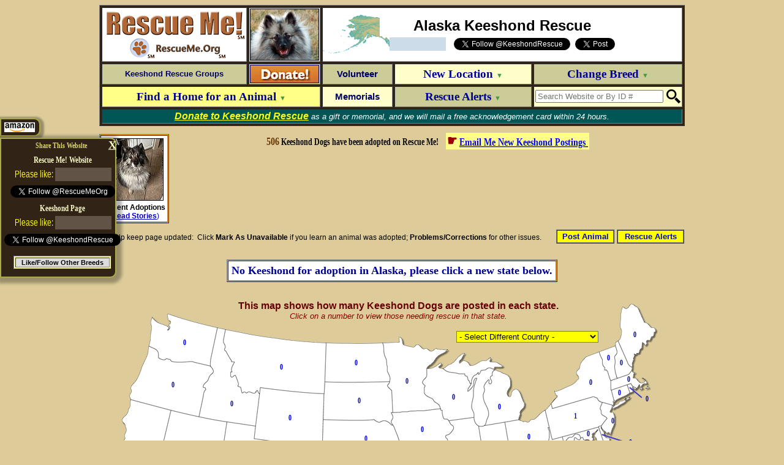

--- FILE ---
content_type: text/html; charset=utf-8
request_url: https://keeshond.rescueme.org/AAA/keeshond/map.htm?Alaska
body_size: 3612
content:
<HTML><HEAD><meta name="robots" content="noindex"><style type=text/css>body{font-size:11}a:link{text-decoration:none}a:visited{text-decoration:none}a:hover{text-decoration:underline}div.stretch {    display:inline-block;    transform:scale(1,1.3); /* W3C */    -webkit-transform:scale(1,1.3); /* Safari and Chrome */    -moz-transform:scale(1,1.3); /* Firefox */    -ms-transform:scale(1,1.3); /* IE 9 */    -o-transform:scale(1,1.3); /* Opera */}</style></HEAD><BODY BGCOLOR=DDCC99 topmargin=0 leftmargin=0 LINK=0000CC VLINK=0000CC><script>if (navigator.userAgent.indexOf("iPad")!=-1 || navigator.userAgent.indexOf("Android")!=-1) {	document.write("<FONT FACE=verdana style=font-size:18px>");}if (navigator.userAgent.indexOf("iPhone")!=-1) {	document.write("<FONT FACE=verdana style=font-size:20px>");}if (navigator.userAgent.indexOf("iPad")==-1 && navigator.userAgent.indexOf("iPhone")==-1 && navigator.userAgent.indexOf("Android")==-1) {	document.write("<FONT FACE=verdana style=font-size:10px>");}</script><FONT FACE=verdana><div style=z-index:1;visibility:show><IMG SRC=https://images.rescueme.org/rescueme/us.gif width=900 height=565></div><div style=left:20;top:0;position:absolute;z-index:2;visibility:show;width:880><CENTER><FONT COLOR=660000 face=arial style=font-size:16><B>This map shows how many Keeshond Dogs are posted in each state.</B></FONT><BR><FONT COLOR=880000 face=arial style=font-size:13><I>Click on a number to view those needing rescue in that state.</I></FONT></CENTER></div><script>if (navigator.userAgent.indexOf("iPad")==-1 && navigator.userAgent.indexOf("iPhone")==-1 && navigator.userAgent.indexOf("Android")==-1) {	document.write("<B>");}</script><div class=stretch style=left:612;top:382;position:absolute;z-index:2;visibility:show;width:40><CENTER><a href=../../Alabama id=idAlabama target=_top>&#160;&#160;0&#160;&#160;</A></CENTER></div><div class=stretch style=left:89;top:459;position:absolute;z-index:2;visibility:show;width:40><CENTER><a href=../../Alaska id=idAlaska target=_top>&#160;&#160;0&#160;&#160;</A></CENTER></div><div class=stretch style=left:178;top:360;position:absolute;z-index:2;visibility:show;width:40><CENTER><a href=../../Arizona id=idArizona target=_top>&#160;&#160;0&#160;&#160;</A></CENTER></div><div class=stretch style=left:505;top:355;position:absolute;z-index:2;visibility:show;width:40><CENTER><a href=../../Arkansas id=idArkansas target=_top>&#160;&#160;0&#160;&#160;</A></CENTER></div><div class=stretch style=left:45;top:275;position:absolute;z-index:2;visibility:show;width:40><CENTER><a href=../../California id=idCalifornia target=_top>&#160;&#160;0&#160;&#160;</A></CENTER></div><div class=stretch style=left:290;top:272;position:absolute;z-index:2;visibility:show;width:40><CENTER><a href=../../Colorado id=idColorado target=_top>&#160;&#160;0&#160;&#160;</A></CENTER></div><div class=stretch style=left:801;top:145;position:absolute;z-index:2;visibility:show;width:40><CENTER><a href=../../Connecticut id=idConnecticut target=_top>&#160;&#160;0&#160;&#160;</A></CENTER></div><div class=stretch style=left:819;top:226;position:absolute;z-index:2;visibility:show;width:40><CENTER><a href=../../Delaware id=idDelaware target=_top>&#160;&#160;0&#160;&#160;</A></CENTER></div><div class=stretch style=left:809;top:257;position:absolute;z-index:2;visibility:show;width:40><CENTER><a href=../../DC id=idDC target=_top>&#160;&#160;0&#160;&#160;</A></CENTER></div><div class=stretch style=left:721;top:472;position:absolute;z-index:2;visibility:show;width:40><CENTER><a href=../../Florida id=idFlorida target=_top>&#160;&#160;0&#160;&#160;</A></CENTER></div><div class=stretch style=left:669;top:377;position:absolute;z-index:2;visibility:show;width:40><CENTER><a href=../../Georgia id=idGeorgia target=_top>&#160;&#160;0&#160;&#160;</A></CENTER></div><div class=stretch style=left:287;top:532;position:absolute;z-index:2;visibility:show;width:40><CENTER><a href=../../Hawaii id=idHawaii target=_top>&#160;&#160;0&#160;&#160;</A></CENTER></div><div class=stretch style=left:168;top:163;position:absolute;z-index:2;visibility:show;width:40><CENTER><a href=../../Idaho id=idIdaho target=_top>&#160;&#160;0&#160;&#160;</A></CENTER></div><div class=stretch style=left:549;top:240;position:absolute;z-index:2;visibility:show;width:40><CENTER><a href=../../Illinois id=idIllinois target=_top>&#160;&#160;0&#160;&#160;</A></CENTER></div><div class=stretch style=left:595;top:235;position:absolute;z-index:2;visibility:show;width:40><CENTER><a href=../../Indiana id=idIndiana target=_top>&#160;&#160;0&#160;&#160;</A></CENTER></div><div class=stretch style=left:479;top:205;position:absolute;z-index:2;visibility:show;width:40><CENTER><a href=../../Iowa id=idIowa target=_top>&#160;&#160;0&#160;&#160;</A></CENTER></div><div class=stretch style=left:408;top:284;position:absolute;z-index:2;visibility:show;width:40><CENTER><a href=../../Kansas id=idKansas target=_top>&#160;&#160;0&#160;&#160;</A></CENTER></div><div class=stretch style=left:628;top:277;position:absolute;z-index:2;visibility:show;width:40><CENTER><a href=../../Kentucky id=idKentucky target=_top>&#160;&#160;0&#160;&#160;</A></CENTER></div><div class=stretch style=left:523;top:442;position:absolute;z-index:2;visibility:show;width:40><CENTER><a href=../../Louisiana id=idLouisiana target=_top>&#160;&#160;0&#160;&#160;</A></CENTER></div><div class=stretch style=left:826;top:50;position:absolute;z-index:2;visibility:show;width:40><CENTER><a href=../../Maine id=idMaine target=_top>&#160;&#160;0&#160;&#160;</A></CENTER></div><div class=stretch style=left:750;top:212;position:absolute;z-index:2;visibility:show;width:40><CENTER><a href=../../Maryland id=idMaryland target=_top>&#160;&#160;0&#160;&#160;</A></CENTER></div><div class=stretch style=left:816;top:123;position:absolute;z-index:2;visibility:show;width:40><CENTER><a href=../../Massachusetts id=idMassachusetts target=_top>&#160;&#160;0&#160;&#160;</A></CENTER></div><div class=stretch style=left:605;top:168;position:absolute;z-index:2;visibility:show;width:40><CENTER><a href=../../Michigan id=idMichigan target=_top>&#160;&#160;0&#160;&#160;</A></CENTER></div><div class=stretch style=left:454;top:126;position:absolute;z-index:2;visibility:show;width:40><CENTER><a href=../../Minnesota id=idMinnesota target=_top>&#160;&#160;0&#160;&#160;</A></CENTER></div><div class=stretch style=left:559;top:388;position:absolute;z-index:2;visibility:show;width:40><CENTER><a href=../../Mississippi id=idMississippi target=_top>&#160;&#160;0&#160;&#160;</A></CENTER></div><div class=stretch style=left:500;top:278;position:absolute;z-index:2;visibility:show;width:40><CENTER><a href=../../Missouri id=idMissouri target=_top>&#160;&#160;0&#160;&#160;</A></CENTER></div><div class=stretch style=left:249;top:103;position:absolute;z-index:2;visibility:show;width:40><CENTER><a href=../../Montana id=idMontana target=_top>&#160;&#160;0&#160;&#160;</A></CENTER></div><div class=stretch style=left:387;top:220;position:absolute;z-index:2;visibility:show;width:40><CENTER><a href=../../Nebraska id=idNebraska target=_top>&#160;&#160;0&#160;&#160;</A></CENTER></div><div class=stretch style=left:109;top:233;position:absolute;z-index:2;visibility:show;width:40><CENTER><a href=../../Nevada id=idNevada target=_top>&#160;&#160;0&#160;&#160;</A></CENTER></div><div class=stretch style=left:804;top:96;position:absolute;z-index:2;visibility:show;width:40><CENTER><a href=../../NewHampshire id=idNewHampshire target=_top>&#160;&#160;0&#160;&#160;</A></CENTER></div><div class=stretch style=left:790;top:191;position:absolute;z-index:2;visibility:show;width:40><CENTER><a href=../../NewJersey id=idNewJersey target=_top>&#160;&#160;0&#160;&#160;</A></CENTER></div><div class=stretch style=left:277;top:367;position:absolute;z-index:2;visibility:show;width:40><CENTER><a href=../../NewMexico id=idNewMexico target=_top>&#160;&#160;0&#160;&#160;</A></CENTER></div><div class=stretch style=left:754;top:128;position:absolute;z-index:2;visibility:show;width:40><CENTER><a href=../../NewYork id=idNewYork target=_top>&#160;&#160;0&#160;&#160;</A></CENTER></div><div class=stretch style=left:734;top:301;position:absolute;z-index:2;visibility:show;width:40><CENTER><a href=../../NorthCarolina id=idNorthCarolina target=_top>&#160;&#160;0&#160;&#160;</A></CENTER></div><div class=stretch style=left:371;top:96;position:absolute;z-index:2;visibility:show;width:40><CENTER><a href=../../NorthDakota id=idNorthDakota target=_top>&#160;&#160;0&#160;&#160;</A></CENTER></div><div class=stretch style=left:653;top:217;position:absolute;z-index:2;visibility:show;width:40><CENTER><a href=../../Ohio id=idOhio target=_top>&#160;&#160;0&#160;&#160;</A></CENTER></div><div class=stretch style=left:427;top:345;position:absolute;z-index:2;visibility:show;width:40><CENTER><a href=../../Oklahoma id=idOklahoma target=_top>&#160;&#160;0&#160;&#160;</A></CENTER></div><div class=stretch style=left:72;top:132;position:absolute;z-index:2;visibility:show;width:40><CENTER><a href=../../Oregon id=idOregon target=_top>&#160;&#160;0&#160;&#160;</A></CENTER></div><div class=stretch style=left:729;top:183;position:absolute;z-index:2;visibility:show;width:40><CENTER><a href=../../Pennsylvania id=idPennsylvania target=_top>&#160;&#160;1&#160;&#160;</A></CENTER></div><div class=stretch style=left:846;top:155;position:absolute;z-index:2;visibility:show;width:40><CENTER><a href=../../RhodeIsland id=idRhodeIsland target=_top>&#160;&#160;0&#160;&#160;</A></CENTER></div><div class=stretch style=left:711;top:345;position:absolute;z-index:2;visibility:show;width:40><CENTER><a href=../../SouthCarolina id=idSouthCarolina target=_top>&#160;&#160;0&#160;&#160;</A></CENTER></div><div class=stretch style=left:376;top:158;position:absolute;z-index:2;visibility:show;width:40><CENTER><a href=../../SouthDakota id=idSouthDakota target=_top>&#160;&#160;0&#160;&#160;</A></CENTER></div><div class=stretch style=left:608;top:318;position:absolute;z-index:2;visibility:show;width:40><CENTER><a href=../../Tennessee id=idTennessee target=_top>&#160;&#160;0&#160;&#160;</A></CENTER></div><div class=stretch style=left:400;top:433;position:absolute;z-index:2;visibility:show;width:40><CENTER><a href=../../Texas id=idTexas target=_top>&#160;&#160;0&#160;&#160;</A></CENTER></div><div class=stretch style=left:193;top:257;position:absolute;z-index:2;visibility:show;width:40><CENTER><a href=../../Utah id=idUtah target=_top>&#160;&#160;0&#160;&#160;</A></CENTER></div><div class=stretch style=left:783;top:88;position:absolute;z-index:2;visibility:show;width:40><CENTER><a href=../../Vermont id=idVermont target=_top>&#160;&#160;0&#160;&#160;</A></CENTER></div><div class=stretch style=left:738;top:253;position:absolute;z-index:2;visibility:show;width:40><CENTER><a href=../../Virginia id=idVirginia target=_top>&#160;&#160;0&#160;&#160;</A></CENTER></div><div class=stretch style=left:91;top:63;position:absolute;z-index:2;visibility:show;width:40><CENTER><a href=../../Washington id=idWashington target=_top>&#160;&#160;0&#160;&#160;</A></CENTER></div><div class=stretch style=left:688;top:246;position:absolute;z-index:2;visibility:show;width:40><CENTER><a href=../../WestVirginia id=idWestVirginia target=_top>&#160;&#160;0&#160;&#160;</A></CENTER></div><div class=stretch style=left:530;top:152;position:absolute;z-index:2;visibility:show;width:40><CENTER><a href=../../Wisconsin id=idWisconsin target=_top>&#160;&#160;0&#160;&#160;</A></CENTER></div><div class=stretch style=left:263;top:186;position:absolute;z-index:2;visibility:show;width:40><CENTER><a href=../../Wyoming id=idWyoming target=_top>&#160;&#160;0&#160;&#160;</A></CENTER></div><script>function clicloc() {	JSVwhere = document.getElementById("loc").value;	if (JSVwhere != "") {		parent.location = "https://"+location.host+"/"+JSVwhere;	}}</script><div style=left:555;top:50;position:absolute;z-index:2;visibility:show;><SELECT id='loc' onchange='clicloc()' style=background-color:FFFF00;font-size:13px><OPTION VALUE=''>- Select Different Country -</OPTION><OPTION VALUE=''></OPTION><OPTION VALUE='au'>Australia</OPTION><OPTION VALUE='ca'>Canada</OPTION><OPTION VALUE='za'>South Africa</OPTION><OPTION VALUE='uk'>United Kingdom</OPTION><OPTION VALUE=''></OPTION><OPTION VALUE='af'>Afghanistan</OPTION><OPTION VALUE='al'>Albania</OPTION><OPTION VALUE='dz'>Algeria</OPTION><OPTION VALUE='as'>American Samoa</OPTION><OPTION VALUE='ad'>Andorra</OPTION><OPTION VALUE='ao'>Angola</OPTION><OPTION VALUE='ai'>Anguilla</OPTION><OPTION VALUE='aq'>Antarctica</OPTION><OPTION VALUE='ag'>Antigua and Barbuda</OPTION><OPTION VALUE='ar'>Argentina</OPTION><OPTION VALUE='am'>Armenia</OPTION><OPTION VALUE='aw'>Aruba</OPTION><OPTION VALUE='au'>Australia</OPTION><OPTION VALUE='at'>Austria</OPTION><OPTION VALUE='az'>Azerbaijan</OPTION><OPTION VALUE='bs'>Bahamas</OPTION><OPTION VALUE='bh'>Bahrain</OPTION><OPTION VALUE='bd'>Bangladesh</OPTION><OPTION VALUE='bb'>Barbados</OPTION><OPTION VALUE='by'>Belarus</OPTION><OPTION VALUE='be'>Belgium</OPTION><OPTION VALUE='bz'>Belize</OPTION><OPTION VALUE='bj'>Benin</OPTION><OPTION VALUE='bm'>Bermuda</OPTION><OPTION VALUE='bt'>Bhutan</OPTION><OPTION VALUE='bo'>Bolivia</OPTION><OPTION VALUE='ba'>Bosnia-Herzegovina</OPTION><OPTION VALUE='bw'>Botswana</OPTION><OPTION VALUE='bv'>Bouvet Island</OPTION><OPTION VALUE='br'>Brazil</OPTION><OPTION VALUE='io'>British Indian Ocean Territory</OPTION><OPTION VALUE='vg'>British Virgin Islands</OPTION><OPTION VALUE='bn'>Brunei Darussalam</OPTION><OPTION VALUE='bg'>Bulgaria</OPTION><OPTION VALUE='bf'>Burkina Faso</OPTION><OPTION VALUE='bi'>Burundi</OPTION><OPTION VALUE='kh'>Cambodia</OPTION><OPTION VALUE='cm'>Cameroon</OPTION><OPTION VALUE='ca'>Canada</OPTION><OPTION VALUE='cv'>Cape Verde</OPTION><OPTION VALUE='ky'>Cayman Islands</OPTION><OPTION VALUE='cf'>Central African Republic</OPTION><OPTION VALUE='td'>Chad</OPTION><OPTION VALUE='cl'>Chile</OPTION><OPTION VALUE='cn'>China</OPTION><OPTION VALUE='cx'>Christmas Island</OPTION><OPTION VALUE='cc'>Cocos Islands</OPTION><OPTION VALUE='co'>Colombia</OPTION><OPTION VALUE='km'>Comoros</OPTION><OPTION VALUE='cd'>Congo</OPTION><OPTION VALUE='ck'>Cook Islands</OPTION><OPTION VALUE='cr'>Costa Rica</OPTION><OPTION VALUE='hr'>Croatia</OPTION><OPTION VALUE='cu'>Cuba</OPTION><OPTION VALUE='cy'>Cyprus</OPTION><OPTION VALUE='cz'>Czech Republic</OPTION><OPTION VALUE='dk'>Denmark</OPTION><OPTION VALUE='dj'>Djibouti</OPTION><OPTION VALUE='dm'>Dominica</OPTION><OPTION VALUE='do'>Dominican Republic</OPTION><OPTION VALUE='tp'>East Timor</OPTION><OPTION VALUE='ec'>Ecuador</OPTION><OPTION VALUE='eg'>Egypt</OPTION><OPTION VALUE='sv'>El Salvador</OPTION><OPTION VALUE='gq'>Equatorial Guinea</OPTION><OPTION VALUE='er'>Eritrea</OPTION><OPTION VALUE='ee'>Estonia</OPTION><OPTION VALUE='et'>Ethiopia</OPTION><OPTION VALUE='fk'>Falkland Islands</OPTION><OPTION VALUE='fo'>Faroe Islands</OPTION><OPTION VALUE='fj'>Fiji</OPTION><OPTION VALUE='fi'>Finland</OPTION><OPTION VALUE='fr'>France</OPTION><OPTION VALUE='gf'>French Guyana</OPTION><OPTION VALUE='tf'>French Southern Territories</OPTION><OPTION VALUE='ga'>Gabon</OPTION><OPTION VALUE='gm'>Gambia</OPTION><OPTION VALUE='ge'>Georgia</OPTION><OPTION VALUE='de'>Germany</OPTION><OPTION VALUE='gh'>Ghana</OPTION><OPTION VALUE='gi'>Gibraltar</OPTION><OPTION VALUE='gr'>Greece</OPTION><OPTION VALUE='gl'>Greenland</OPTION><OPTION VALUE='gd'>Grenada</OPTION><OPTION VALUE='gp'>Guadeloupe</OPTION><OPTION VALUE='gu'>Guam</OPTION><OPTION VALUE='gt'>Guatemala</OPTION><OPTION VALUE='gw'>Guinea-Bissau</OPTION><OPTION VALUE='gn'>Guinea</OPTION><OPTION VALUE='gy'>Guyana</OPTION><OPTION VALUE='ht'>Haiti</OPTION><OPTION VALUE='hm'>Heard and McDonald Islands</OPTION><OPTION VALUE='hn'>Honduras</OPTION><OPTION VALUE='hk'>Hong Kong</OPTION><OPTION VALUE='hu'>Hungary</OPTION><OPTION VALUE='is'>Iceland</OPTION><OPTION VALUE='in'>India</OPTION><OPTION VALUE='id'>Indonesia</OPTION><OPTION VALUE='ir'>Iran</OPTION><OPTION VALUE='iq'>Iraq</OPTION><OPTION VALUE='ie'>Ireland</OPTION><OPTION VALUE='il'>Israel</OPTION><OPTION VALUE='it'>Italy</OPTION><OPTION VALUE='ci'>Ivory Coast</OPTION><OPTION VALUE='jm'>Jamaica</OPTION><OPTION VALUE='jp'>Japan</OPTION><OPTION VALUE='jo'>Jordan</OPTION><OPTION VALUE='kz'>Kazakhstan</OPTION><OPTION VALUE='ke'>Kenya</OPTION><OPTION VALUE='ki'>Kiribati</OPTION><OPTION VALUE='kw'>Kuwait</OPTION><OPTION VALUE='kg'>Kyrgyzstan</OPTION><OPTION VALUE='la'>Laos</OPTION><OPTION VALUE='lv'>Latvia</OPTION><OPTION VALUE='lb'>Lebanon</OPTION><OPTION VALUE='ls'>Lesotho</OPTION><OPTION VALUE='lr'>Liberia</OPTION><OPTION VALUE='ly'>Libya</OPTION><OPTION VALUE='li'>Liechtenstein</OPTION><OPTION VALUE='lt'>Lithuania</OPTION><OPTION VALUE='lu'>Luxembourg</OPTION><OPTION VALUE='mo'>Macau</OPTION><OPTION VALUE='mk'>Macedonia</OPTION><OPTION VALUE='mg'>Madagascar</OPTION><OPTION VALUE='mw'>Malawi</OPTION><OPTION VALUE='my'>Malaysia</OPTION><OPTION VALUE='mv'>Maldives</OPTION><OPTION VALUE='ml'>Mali</OPTION><OPTION VALUE='mt'>Malta</OPTION><OPTION VALUE='mh'>Marshall Islands</OPTION><OPTION VALUE='mq'>Martinique</OPTION><OPTION VALUE='mr'>Mauritania</OPTION><OPTION VALUE='mu'>Mauritius</OPTION><OPTION VALUE='yt'>Mayotte</OPTION><OPTION VALUE='mx'>Mexico</OPTION><OPTION VALUE='fm'>Micronesia</OPTION><OPTION VALUE='md'>Moldavia</OPTION><OPTION VALUE='mc'>Monaco</OPTION><OPTION VALUE='mn'>Mongolia</OPTION><OPTION VALUE='ms'>Montserrat</OPTION><OPTION VALUE='ma'>Morocco</OPTION><OPTION VALUE='mz'>Mozambique</OPTION><OPTION VALUE='mm'>Myanmar</OPTION><OPTION VALUE='na'>Namibia</OPTION><OPTION VALUE='nr'>Nauru</OPTION><OPTION VALUE='np'>Nepal</OPTION><OPTION VALUE='an'>Netherlands Antilles</OPTION><OPTION VALUE='nl'>Netherlands</OPTION><OPTION VALUE='nc'>New Caledonia</OPTION><OPTION VALUE='nz'>New Zealand</OPTION><OPTION VALUE='ni'>Nicaragua</OPTION><OPTION VALUE='ne'>Niger</OPTION><OPTION VALUE='ng'>Nigeria</OPTION><OPTION VALUE='nu'>Niue</OPTION><OPTION VALUE='nf'>Norfolk Island</OPTION><OPTION VALUE='kp'>North Korea</OPTION><OPTION VALUE='mp'>Northern Mariana Islands</OPTION><OPTION VALUE='no'>Norway</OPTION><OPTION VALUE='om'>Oman</OPTION><OPTION VALUE='pk'>Pakistan</OPTION><OPTION VALUE='pw'>Palau</OPTION><OPTION VALUE='pa'>Panama</OPTION><OPTION VALUE='pg'>Papua New Guinea</OPTION><OPTION VALUE='py'>Paraguay</OPTION><OPTION VALUE='pe'>Peru</OPTION><OPTION VALUE='ph'>Philippines</OPTION><OPTION VALUE='pn'>Pitcairn Island</OPTION><OPTION VALUE='pl'>Poland</OPTION><OPTION VALUE='pf'>Polynesia</OPTION><OPTION VALUE='pt'>Portugal</OPTION><OPTION VALUE='pr'>Puerto Rico</OPTION><OPTION VALUE='qa'>Qatar</OPTION><OPTION VALUE='re'>Reunion</OPTION><OPTION VALUE='ro'>Romania</OPTION><OPTION VALUE='ru'>Russian Federation</OPTION><OPTION VALUE='rw'>Rwanda</OPTION><OPTION VALUE='gs'>S. Georgia and S. Sandwich Islands</OPTION><OPTION VALUE='sh'>Saint Helena</OPTION><OPTION VALUE='kn'>Saint Kitts and Nevis Anguilla</OPTION><OPTION VALUE='lc'>Saint Lucia</OPTION><OPTION VALUE='pm'>Saint Pierre and Miquelon</OPTION><OPTION VALUE='vc'>Saint Vincent and the Grenadines</OPTION><OPTION VALUE='ws'>Samoa</OPTION><OPTION VALUE='sm'>San Marino</OPTION><OPTION VALUE='st'>Sao Tome and Principe</OPTION><OPTION VALUE='sa'>Saudi Arabia</OPTION><OPTION VALUE='sn'>Senegal</OPTION><OPTION VALUE='sc'>Seychelles</OPTION><OPTION VALUE='sl'>Sierra Leone</OPTION><OPTION VALUE='sg'>Singapore</OPTION><OPTION VALUE='sk'>Slovak Republic</OPTION><OPTION VALUE='si'>Slovenia</OPTION><OPTION VALUE='sb'>Solomon Islands</OPTION><OPTION VALUE='so'>Somalia</OPTION><OPTION VALUE='za'>South Africa</OPTION><OPTION VALUE='kr'>South Korea</OPTION><OPTION VALUE='es'>Spain</OPTION><OPTION VALUE='lk'>Sri Lanka</OPTION><OPTION VALUE='sd'>Sudan</OPTION><OPTION VALUE='sr'>Suriname</OPTION><OPTION VALUE='sj'>Svalbard and Jan Mayen Islands</OPTION><OPTION VALUE='sz'>Swaziland</OPTION><OPTION VALUE='se'>Sweden</OPTION><OPTION VALUE='ch'>Switzerland</OPTION><OPTION VALUE='sy'>Syria</OPTION><OPTION VALUE='tw'>Taiwan</OPTION><OPTION VALUE='tj'>Tajikistan</OPTION><OPTION VALUE='tz'>Tanzania</OPTION><OPTION VALUE='th'>Thailand</OPTION><OPTION VALUE='tg'>Togo</OPTION><OPTION VALUE='tk'>Tokelau</OPTION><OPTION VALUE='to'>Tonga</OPTION><OPTION VALUE='tt'>Trinidad and Tobago</OPTION><OPTION VALUE='tn'>Tunisia</OPTION><OPTION VALUE='tr'>Turkey</OPTION><OPTION VALUE='tm'>Turkmenistan</OPTION><OPTION VALUE='tc'>Turks and Caicos Islands</OPTION><OPTION VALUE='tv'>Tuvalu</OPTION><OPTION VALUE='vi'>U.S. Virgin Islands</OPTION><OPTION VALUE='ug'>Uganda</OPTION><OPTION VALUE='ua'>Ukraine</OPTION><OPTION VALUE='ae'>United Arab Emirates</OPTION><OPTION VALUE='uk'>United Kingdom</OPTION><OPTION VALUE='uy'>Uruguay</OPTION><OPTION VALUE='uz'>Uzbekistan</OPTION><OPTION VALUE='vu'>Vanuatu</OPTION><OPTION VALUE='va'>Vatican City State</OPTION><OPTION VALUE='ve'>Venezuela</OPTION><OPTION VALUE='vn'>Vietnam</OPTION><OPTION VALUE='wf'>Wallis and Futuna Islands</OPTION><OPTION VALUE='eh'>Western Sahara</OPTION><OPTION VALUE='ye'>Yemen</OPTION><OPTION VALUE='zm'>Zambia</OPTION><OPTION VALUE='zw'>Zimbabwe</OPTION></SELECT></div><script>if (navigator.userAgent.indexOf("iPad")==-1 && navigator.userAgent.indexOf("iPhone")==-1 && navigator.userAgent.indexOf("Android")==-1) {	document.write("</B>");}</script></FONT><script>if (location.search.length >1) {    document.getElementById("id"+location.search.slice(1,location.search.length)).style.color = "FF0000";}</script></BODY></HTML><!-- END -->

--- FILE ---
content_type: text/html; charset=utf-8
request_url: https://www.google.com/recaptcha/api2/aframe
body_size: 266
content:
<!DOCTYPE HTML><html><head><meta http-equiv="content-type" content="text/html; charset=UTF-8"></head><body><script nonce="zdFVeEU32zesfjmtRdEbAg">/** Anti-fraud and anti-abuse applications only. See google.com/recaptcha */ try{var clients={'sodar':'https://pagead2.googlesyndication.com/pagead/sodar?'};window.addEventListener("message",function(a){try{if(a.source===window.parent){var b=JSON.parse(a.data);var c=clients[b['id']];if(c){var d=document.createElement('img');d.src=c+b['params']+'&rc='+(localStorage.getItem("rc::a")?sessionStorage.getItem("rc::b"):"");window.document.body.appendChild(d);sessionStorage.setItem("rc::e",parseInt(sessionStorage.getItem("rc::e")||0)+1);localStorage.setItem("rc::h",'1766351104268');}}}catch(b){}});window.parent.postMessage("_grecaptcha_ready", "*");}catch(b){}</script></body></html>